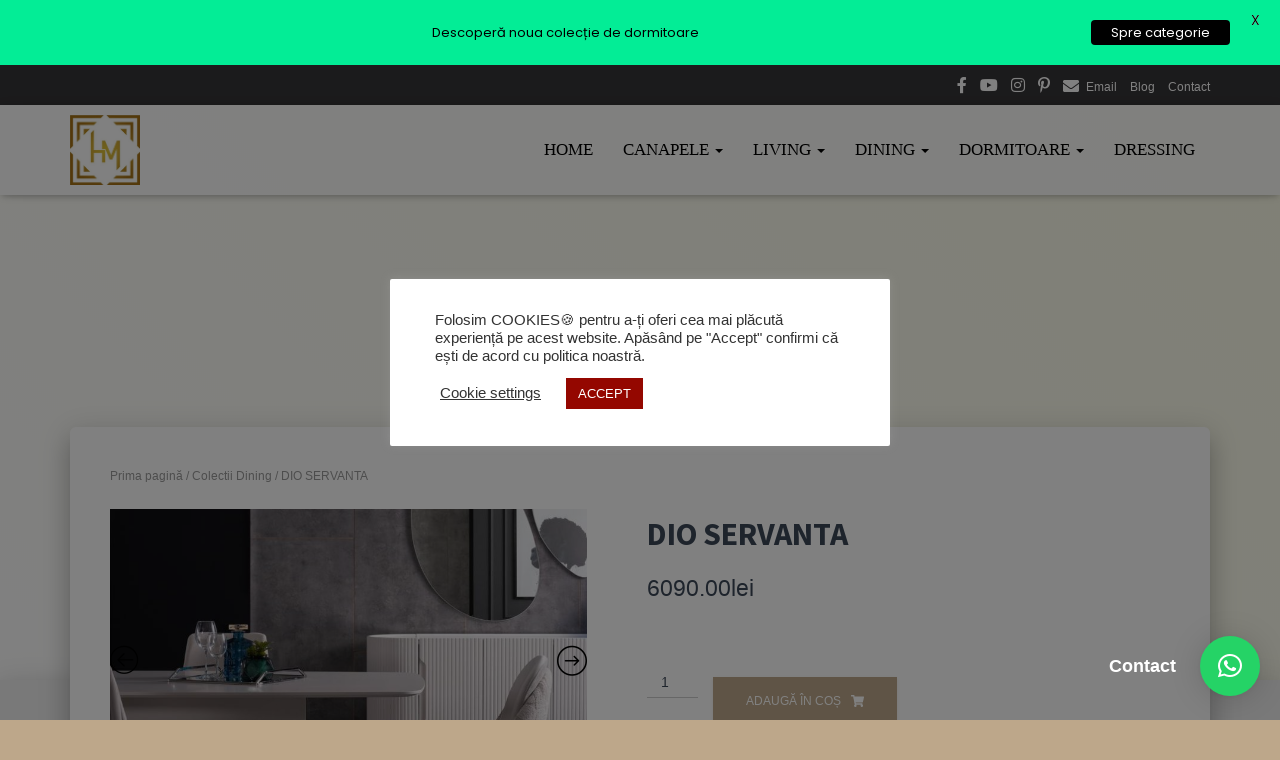

--- FILE ---
content_type: text/css
request_url: https://homemobili.ro/wp-content/cache/min/1/wp-content/uploads/so-css/so-css-hestia.css?ver=1753441772
body_size: 217
content:
.wpcf7-form-control.has-spinner.wpcf7-submit{background-color:#cea047}.elementor-button{font-weight:400;background-color:#af9777;color:#af9777}.page:not(.woocommerce-page) .blog-post .section-text h2{color:#6c5133}.elementor-text-editor.elementor-clearfix{font-size:14px;font-family:Source Serif Pro;font-weight:400;text-decoration:none}.wpcf7-form-control.has-spinner.wpcf7-submit{background-color:#af9777}.elementor-button{font-weight:400;background-color:#af9777;color:#af9777}.elementor-12064 .elementor-button{font-weight:600;fill:#FFF;color:#FFF;background-color:#af9777}